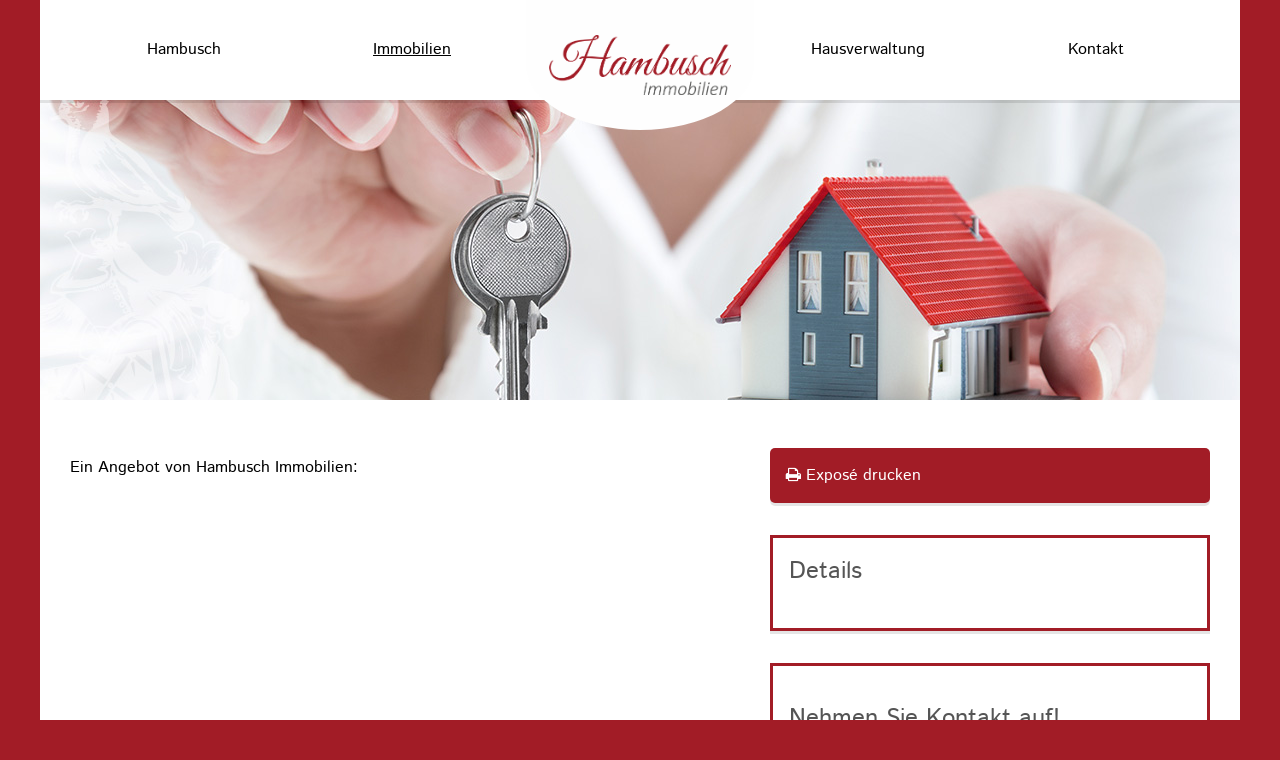

--- FILE ---
content_type: text/html; charset=utf-8
request_url: https://www.hambusch-immobilien.de/immobilien/detail/
body_size: 2475
content:
<!DOCTYPE html>
<html lang="de>">
<head>
    <meta charset="utf-8" />
    <meta http-equiv="X-UA-Compatible" content="IE=edge">
    <meta name="viewport" content="width=device-width,initial-scale=1">
    <title>Detail / Hambusch Immobilien</title>
<meta name="description" content="">
<meta name="robots" content="index, follow">
<link rel="alternate" hreflang="" href="https://www.hambusch-immobilien.de/immobilien/detail/" />
<link rel="canonical" href="https://www.hambusch-immobilien.de/immobilien/detail/" />
<meta property="og:site_name" content="Hambusch Immobilien" />
<meta property="og:title" content="Detail / Hambusch Immobilien" />
<meta property="og:url" content="https://www.hambusch-immobilien.de/immobilien/detail/" />
<meta property="og:description" content="" />
<meta property="og:type" content="article" />

    <link rel="stylesheet" href="/resources/css/g360_defaults.css" type="text/css" media="screen,print">
    <link rel="stylesheet" href="/resources/css/g360_styles.css" type="text/css" media="screen,print">
    <link rel="stylesheet" href="/resources/css/g360_print.css" type="text/css" media="print">

    <script type="text/javascript" src="/resources/js/jquery.min.js" defer></script>
    <script type="text/javascript" src="/resources/js/g360_resnav.js" defer></script>
    <script type="text/javascript" src="/resources/js/jquery.mobile-events.min.js" defer></script>
    <script type="text/javascript" src="/resources/js/jquery.flexslider-min.js" defer></script>
    <script type="text/javascript" src="/resources/js/jquery.fancybox.js" defer></script>
    <script type="text/javascript" src="/resources/js/init.js" defer></script>
  
    <noscript><p>Sie haben Javascript in Ihrem Browser nicht aktiviert.</p></noscript>
    
    </head>
    <body class="cbcpagebg">
    <div id="g360_page">
        <header id="g360_pagehead" class="cbcheader shadowed flexh">
            <div class="g360_wrapper">
                <nav id="g360_navigation" class="g360_nav"><ul class="rex-navi1 rex-navi-depth-1 rex-navi-has-4-elements">
<li class="rex-article-2 rex-normal"><a class="" href="/hambusch/">Hambusch</a>
</li>
<li class="rex-article-3 rex-current"><a class="rex-current" href="/immobilien/">Immobilien</a>
</li>
<li class="rex-article-4 rex-normal"><a class="" href="/hausverwaltung/">Hausverwaltung</a>
</li>
<li class="rex-article-6 rex-normal"><a class="" href="/kontakt/">Kontakt</a>
</li>
</ul>
</nav>
                <a href="/"><figure id="g360_pagelogo"><img src="/media/logo.png" alt="Logo" title="Hambusch Immobilien" /></figure></a>
            </div><!-- #g360_wrapper -->
        </header><!-- #g360_pagehead -->        
<figure id="g360_image" class="cbcdark" style="background-image:url(/media/key.jpg);"></figure>
        
        <div id="g360_contents">
            <article id="g360_main_article">
                    
<div class="g360_section padd cbcwhite g360_txtleft">
<div class="g360_wrapper"><div class="g360_post_content withbigsidebar">
<header>
<p>Ein Angebot von Hambusch Immobilien: </p>
<h1></h1>
</header></div><aside class="g360_bigsidebar"><div class="g360_buttonset" style="float:left;width:100%;margin:0 0 1em 0;padding:0;">
<a href="javascript:window.print()" title="Diese Seite ausdrucken" class="g360_linkbutton cbcstyle shadowed rounded g360_noprint" style="float:left;width:100%;margin:0 0 0 0;">
<i class="fa fa-print"></i> Exposé drucken
</a>
</div><div class="infobox cbcwhite shadowed">
<h3>Details</h3></div><div class="g360_form">
<form name="Anfrage" method="post">
<div id="contactform" class="yform">

    <form action="https://www.hambusch-immobilien.de/immobilien/detail/" method="post" id="formular" class="rex-yform" enctype="multipart/form-data">
        
        <fieldset class="formfieldset" id="yform-formular-fs-data"><h3>Nehmen Sie Kontakt auf!</h3><div id="yform-formular-honeypot">
    <label for="yform-formular-field-7">Bitte nicht ausfüllen.</label>
    <input id="yform-formular-field-7"
        name="yform-formular-field-7" type="email"
        autocomplete="off" tabindex="-1">
    <input id="yform-formular-field-7_microtime"
        name="yform-formular-field-7_microtime" type="hidden"
        value="1769814691.5763" readonly="readonly"
        tabindex="-1">
    <input id="yform-formular-field-7_js_enabled"
        name="yform-formular-field-7_js_enabled" type="hidden"
        value="0" readonly="readonly" tabindex="-1">
    <style>
        [id="yform-formular-honeypot"] {
 		position: absolute !important;
		width: 1px !important;
		height: 1px !important;
		padding: 0 !important;
		margin: -1px !important;
		overflow: hidden !important;
		clip: rect(0, 0, 0, 0) !important;
		white-space: nowrap !important;
		border: 0 !important;
	    }
    </style>
    <script type="text/javascript">
        var date = new Date();
        document.getElementById("yform-formular-field-7_js_enabled").value =
            date.getFullYear();
    </script>
</div>
<div class="form-group" id="yform-formular-salutation"><label class="control-label" for="yform-formular-field-8">Anrede*</label><select id="yform-formular-field-8" name="FORM[formular][8]" class="form-control"><option value="" selected="selected" >Bitte wählen Sie</option><option value="Frau" >Frau</option><option value="Herr" >Herr</option><option value="Divers" >Divers</option></select></div><div class="form-group" id="yform-formular-name">
        <label class="control-label" for="yform-formular-field-9">Ihr Name*</label>
        <input class="form-control" name="FORM[formular][9]" type="text" id="yform-formular-field-9" value="" placeholder="Ihr Name" required="true" />
        </div><div class="form-group" id="yform-formular-email">
        <label class="control-label" for="yform-formular-field-10">Ihre E-Mail Adresse*</label>
        <input class="form-control" name="FORM[formular][10]" type="email" id="yform-formular-field-10" value="" placeholder="Ihre E-Mail Adresse" required="true" />
        </div><div class="form-group" id="yform-formular-phone">
        <label class="control-label" for="yform-formular-field-11">Ihre Telefonnummer</label>
        <input class="form-control" name="FORM[formular][11]" type="tel" id="yform-formular-field-11" value="" placeholder="Ihre Telefonnummer" />
        </div><div class="form-group" id="yform-formular-message">
<label class="control-label" for="yform-formular-field-12">Ihre Nachricht</label>
<textarea class="form-control" name="FORM[formular][12]" id="yform-formular-field-12" rows="10"></textarea></div><div class="checkbox formcheckbox" id="yform-formular-dataprotection">
    <label>
        <input type="checkbox" id="yform-formular-field-13" name="FORM[formular][13]" value="1" required="true" />
        <i class="form-helper"></i>
        Ich habe die die <a href='/kontakt/datenschutz'>Bestimmungen zum Datenschutz</a> zur Kenntnis genommen. Ich stimme zu, dass meine Angaben und Daten zur Beantwortung meiner Anfrage elektronisch erhoben und gespeichert werden. Hinweis: Sie können Ihre Einwilligung jederzeit für die Zukunft per E-Mail an kontakt@hambusch-immobilien.de widerrufen.*    </label>
    </div>


<button class="btn sendbutton rounded shadowed cbcstyle" type="submit" name="FORM[formular][14]" id="yform-formular-field-14-absenden" value="Absenden">Absenden</button><input type="hidden" name="FORM[formular][21]" id="yform-formular-_csrf_token" value="pXLW5n-xUqQ7Q_7-UAlJGdN0HJyXnnrKtF4CPYqXe8c" />

        </fieldset>
        
<input type="hidden" name="FORM[formular][send]" value="1" />
    </form>
</div>

<p class="small">*) Pflichtfelder</p>
</form>
</div></aside>
                <footer id="g360_main_article_footer" class="cbcstyle"></footer>
            </article><!-- g360_main_article -->
        </div><!-- g360_contents -->
<footer id="g360_pagefoot" class="cbcfooter">
            <div class="g360_wrapper">
                <div class="g360_cols flexh">
                    <div class="g360_col third"><nav id="g360_page_foot_navigation"><ul class="rex-navi1 rex-navi-depth-1 rex-navi-has-4-elements">
<li class="rex-article-2 rex-normal"><a class="" href="/hambusch/">Hambusch</a>
</li>
<li class="rex-article-3 rex-current"><a class="rex-current" href="/immobilien/">Immobilien</a>
</li>
<li class="rex-article-4 rex-normal"><a class="" href="/hausverwaltung/">Hausverwaltung</a>
</li>
<li class="rex-article-6 rex-normal"><a class="" href="/kontakt/">Kontakt</a>
</li>
</ul>
</nav></div>
                    <div class="g360_col third">
                        <p>Folgen Sie uns ... </p>
                        <ul id="social_nav">
                        <li class="facebook"><a href="https://www.facebook.com/Ihreverwaltung/" target="_blank" rel="no-follow"><i class="fa fa-facebook-square" aria-hidden="true"></i></a></li>
                        <!--<li class="google"><a href="https://plus.google.com/113093278346802727347/about" target="_blank" rel="no-follow"><i class="fa fa-google-plus-square" aria-hidden="true"></i></a></li>-->
                        <li class="twitter"><a href="https://twitter.com/SarahStern19" target="_blank" rel="no-follow"><i class="fa fa-twitter-square" aria-hidden="true"></i></a></li>
                        </ul></div>
                    <div class="g360_col third"><p>Hambusch Immobilien OHG<br/>Brüderstraße 22<br/>32105 Bad Salzuflen</p>
<p>Tel: <a href="tel:+495222600525">05222 600525</a><br/>Fax: 05222 600528<br/><a href="mailto:kontakt@hambusch-immobilien.de">kontakt@hambusch-immobilien.de</a></p>
                        <p><a href="/kontakt/impressum/">Impressum</a><br/><a href="/kontakt/datenschutz/">Datenschutz</a></p></div>
                </div><!-- .g360_cols -->
            </div><!-- #g360_wrapper -->
        </footer><!-- #g360_pagefoot -->           
    
    </div><!-- #g360_page -->
    
<div id="ocCustominfo"><p>Immobilienbüro Hambusch<br/>Brüderstraße 22<br/>32105 Bad Salzuflen</p>
<p>Tel: <a href="tel:+495222600525">05222 600525</a><br/>Mobil: <a href="tel:+491717352795">0171 7352795</a><br/><a href="mailto:kontakt@hambusch-immobilien.de">kontakt@hambusch-immobilien.de</a></p></div>

</body>
</html>

--- FILE ---
content_type: text/css
request_url: https://www.hambusch-immobilien.de/resources/css/g360_defaults.css
body_size: 4623
content:
@import url(g360_resnav.css);
@import url(flexslider.css);
@import url(jquery.fancybox.css);
@import url(g360_tabstoaccordion.css);
@import url(../fa/css/font-awesome.min.css);
/* CSS reset */
html, body, div, span, object, iframe,
h1, h2, h3, h4, h5, h6, p, blockquote, pre,
abbr, address, cite, code, del, dfn, em, img, ins, kbd, q, samp,
small, strong, sub, sup, var, b, i, dl, dt, dd, ol, ul, li,
fieldset, form, label, legend,
table, caption, tbody, tfoot, thead, tr, th, td,
article, aside, canvas, details, figcaption, figure,
footer, header, hgroup, menu, nav, section, summary,
time, mark, audio, video {margin: 0;padding: 0;border: 0;font-size: 100%;font: inherit;vertical-align: baseline;}
article, aside, details, figcaption, figure,footer, header, hgroup, menu, nav, section {display: block;}
blockquote, q { quotes: none; }
blockquote:before, blockquote:after,
q:before, q:after { content: ""; content: none; }
ins { background-color: #ff9; color: #000; text-decoration: none; }
mark { background-color: #ff9; color: #000; font-style: italic; font-weight: bold; }
del { text-decoration: line-through; }
abbr[title], dfn[title] { border-bottom: 1px dotted; cursor: help; }
table { border-collapse: collapse; border-spacing: 0; }
hr { display: block; height: 1px; border: 0; border-top: 1px solid #ccc; margin: 1em 0; padding: 0; }
input, select { vertical-align: middle;}

/* Settings */
* {margin:0;padding:0;border:0;height:auto;box-sizing:border-box;-moz-box-sizing:border-box;-webkit-box-sizing:border-box;}
html {height:100%;}
body {-webkit-text-size-adjust:100%;-ms-text-size-adjust:100%;text-size-adjust:100%;}
@-webkit-viewport { width: device-width; }
@-moz-viewport { width: device-width; }
@-ms-viewport { width: device-width; }
@-o-viewport { width: device-width; }
@viewport { width: device-width; }

/* Basics */
::selection {background: #fc0; color:#fff;}
::-moz-selection {background: #fc0; color:#fff;}

.g360_desktoponly {display:block;}
.g360_mobilonly {display:none;}

/* ARTICLE TEXT */
p {line-height:1.5em;margin:.5em 0;}
p.small,p.info {font-size:0.7em;}
a {text-decoration:underline;color:#a21c26}
a:hover {text-decoration:underline;}
a:active,a:hover {outline:0;}
strong,b {font-weight:700;}
em,i {font-style:italic;}
blockquote {font-size:1.2em;margin:1em 0;line-height:1.9em;font-weight:100;}
hr {float:left;width:100%;margin:1em 0;color:#808080;}

.dark {color:#fff;}
.light {color:#000;}

/* Headlines */
h1,h2,h3,h4,h5,h6 {font-weight:normal;}
h1 {font-size:2.5em;margin:0;}
h2 {font-size:1.8em;margin:.5em 0;color:#A21C26;}
.cbcdark h2 {font-size:1.8em;margin:.5em 0;color:#fff;}
h3 {font-size:1.5em;margin:.8em 0;color:#555;}
h4 {font-size:1.2em;margin:1em 0;}
h5,h6,h7,h8 {font-size:1em;}

/* Lists */
.g360_txtblock ul,
.g360_txtblock ol {float:left;width:98%;margin:.5em 0 .5em 2%;}
.g360_txtblock li {margin:.5em 0;}

.g360_printonly {display:none;}

.g360_wrapper {position:relative;width:95%;max-width:1200px;margin:0 auto;}
.lte9 .g360_wrapper {max-width:900px;min-width:900px;}
#g360_page,
header#g360_pagehead,
#g360_contents,
#g360_classiccontent,
#g360_pagefoot {position:relative;float:left;width:100%;height:auto;margin:0;padding:0;}

header#g360_pagehead {position:relative;z-index:10;float:left;height:100px;}
body.fixedheader header#g360_pagehead {position:fixed;}

body.g360_app header#g360_pagehead {top:0;position:fixed;height:50px;overflow:hidden;}
body.g360_app footer#g360_pagefoot {bottom:0;position:fixed;height:50px;overflow:hidden;}
body.fixedheader.g360NavOpen header#g360_pagehead {position:absolute;}

/* Image & Slider */
#g360_image,.featureslider .slides li {height:500px;-webkit-background-size:cover;-moz-background-size:cover;-o-background-size:cover;background-size:cover;}

.featureslider {display:none;}
.g360_loaded .featureslider {display:block;}

body.fixedheader #g360_image {position:relative;top:100px;}
body.fixedimage #g360_image {position:fixed;top:100px;}

#g360_contents {margin:0 0;}
body.fixedimage #g360_contents {top:500px;margin:0 0;}
body.fixedheader #g360_contents {top:80px;margin:0 0;}
body.fixedimage.fixedheader #g360_contents {top:580px;margin:0 0;}

body.g360_app #g360_contents {height:100%;width:100%;padding:50px 0;}


.aligner {height:100%;width:100%;display:-webkit-flex;display: -ms-flexbox;display: flex;-webkit-align-items: center;-ms-align-items: center;align-items: center;-webkit-justify-content: center;justify-content: center;}
.featureslider .slides li {display:block; display:-webkit-flex;display: -ms-flexbox;display: flex;-webkit-align-items: center;-ms-align-items: center;align-items: center;-webkit-justify-content: center;justify-content: center;}


/* Logo */
figure#g360_pagelogo {background:#fefefe;position:absolute;padding:0;margin:0 0 0 -10% !important;left:50%;top:0;height:130px;width:20%;
border-radius:0 0 100% 100%;z-index:999;}
figure#g360_pagelogo img {float:left;width:auto;width:80%;margin:35px 10% 0 10%;}
/* Image */
#g360_image {float:left;width:100%;height:auto;display:block;}
#g360_image {float:left;width:100%;height:auto;display:block;}

figure#g360_image {float:left;width:100%;height:300px;display:block;
background: no-repeat center center; -webkit-background-size: cover;-moz-background-size: cover;-o-background-size: cover;background-size: cover;}

/* PageSearch */
#page_search {position:relative;z-index:0;float:left;width:100%;height:0;padding:0;top:0;overflow:hidden;}
#search_trigger {float:left;cursor:pointer;width:80px;height:80px;font-size:1.5em;}
#search_trigger:hover {opacity:.9em;}

.g360_mobiledevice #search_trigger {position:absolute;left:50px;width:50px;height:50px;}

/* Section */
.g360_section {float:left;width:100%;height:auto;display:block;margin:0;padding:3em 0;}

/* Article */
article#g360_main_article,header#g360_main_article_header,.g360_post_content,footer#g360_main_article_footer {float:left;width:100%;height:auto;display:block;}
.g360_post_content.withsidebar {float:right;width:80%;}

.g360_post_content.withbigsidebar {float:left;width:60%;}

/* Sidebar */
aside.g360_sidebar {width:20%;float:left;padding-right:2em;font-size:.8em;}
aside.g360_sidebar aside.g360_widget {display:block;clear:both;width:100%;margin-bottom:1em;float:left;}
aside.g360_sidebar aside.g360_widget header {display:block;width:100%;padding:.5em;margin:0 0 0 0 !important;}
aside.g360_sidebar aside.g360_widget h3 {margin:0;color:#fff;}
aside.g360_sidebar aside.g360_widget .g360_inside {float:left;display:block;width:100%;padding:.5em;}

/* g360_bigsidebar */
aside.g360_bigsidebar {width:40%;float:right;padding-left:1em;}
aside.g360_bigsidebar aside.g360_widget {display:block;clear:both;width:100%;margin-bottom:1em;float:left;}
aside.g360_bigsidebar aside.g360_widget header {display:block;width:100%;padding:.5em;margin:0 0 0 0 !important;}
aside.g360_bigsidebar aside.g360_widget h3 {margin:0;font-size:.9em;}
aside.g360_bigsidebar aside.g360_widget .g360_inside {float:left;display:block;width:100%;padding:.5em;}

/* Pictures */
figure {position:relative;float:left;width:100%;height:auto;padding:0;background:no-repeat center center;background-size:cover;overflow:hidden;}
figure.intext.fleft {float:left;padding:0;margin:0 1em 1em 0}
figure.intext.fright {float:right;padding:0;margin:0 0 1em 1em}
figure.intext.fcenter {float:left;padding:0;margin:0 0 1em 0;width:100%;}
figure.full {width:100%;}
figure.threequarter {width:75%;}
figure.twothird {width:66.666%;}
figure.half {width:50%;}
figure.third {width:33.333%;}
figure.quarter {width:25%;}
figure img {float:left;width:100%;height:auto;padding:0;margin:0;}
figcaption {position:absolute;bottom:0;width:100%;color:#333;background:rgba(255,255,255,.6);padding:1em;font-size:.7em;text-transform:uppercase;}

/* Columns */
.g360_cols {width:100%;margin:0;height:auto;display:block;float:left;}
.g360_col {height:auto;display:block;float:left;margin:.5%;padding:1em;}
.g360_col.full {width:100%;margin:0;}
.g360_col.threequarter {width:74%;}
.g360_col.twothird {width:65.666%;}
.g360_col.half {width:49%;}
.g360_col.third {width:32.333%;}
.g360_col.quarter {width:24%;}


/* teaser */
ul.g360_teaser {display:block;width:100%;list-style-type:none;}
ul.g360_teaser li {float:left;display:block;width:100%;margin:1% 0;padding:1em;border:1px solid rgba(0,0,0,.1);overflow:hidden;}
ul.g360_teaser li a {float:left;display:block;width:100%;height:100%;}
ul.g360_teaser li figure.g360_teaser_thumb {float:left;width:20%;}
ul.g360_teaser li figure.g360_teaser_thumb img {float:left;width:100%;}
ul.g360_teaser li .g360_teaser_content {display:block;width:78%;float:right;margin-left:2%;}
ul.g360_teaser li .g360_teaser_content header {width:100%;display:block;}
ul.g360_teaser li .g360_teaser_content header h3 {margin:0;}
ul.g360_teaser li .g360_teaser_content header .meta {display:block;font-size:.8em;}

/* flexbox teaser */
ul.g360_flexbox_teaser {display:block;width:101%;margin-left:-.5%;list-style-type:none;
display:-webkit-flex;display: -ms-flexbox;display: flex; -webkit-flex-wrap: wrap;-ms-flex-wrap: wrap;flex-wrap: wrap;}
ul.g360_flexbox_teaser li {display:-webkit-flex;display:-ms-flexbox;display: flex;} /* every Child */
ul.g360_flexbox_teaser li {float:left;display:block;width:32.333%;padding:.5%;overflow:hidden;margin:.5%;border:1px solid rgba(0,0,0,.1);}
ul.g360_flexbox_teaser li.slides {width:300px;}
ul.g360_flexbox_teaser li .g360_teaser_content {float:left;display:block;width:100%;height:100%;margin:0;padding:1em;}
ul.g360_flexbox_teaser li figure.g360_teaser_thumb {float:left;width:100%;margin-bottom:.5em;}
ul.g360_flexbox_teaser li a {float:left;display:block;width:100%;height:100%;color:#333;}
ul.g360_flexbox_teaser li .g360_teaser_content header {width:100%;display:block;}
ul.g360_flexbox_teaser li .g360_teaser_content header h3 {margin:0;font-size:1.2em;}
ul.g360_flexbox_teaser li .g360_teaser_content p.g360_exerpt {font-size:.8em;}
ul.g360_flexbox_teaser li .g360_teaser_content span.cat {display:block;font-size:.6em;text-transform:uppercase;margin:-1em 0 .5em 0;}

/* block teaser / gallery */
ul.g360_gallery {display:block;width:100%;list-style-type:none;}
ul.g360_gallery li {float:left;display:block;margin:.5%;width:24%;}
ul.g360_gallery li a {float:left;display:block;width:100%;height:100%;}
ul.g360_gallery li figure.g360_gallery_thumb {display:block;width:100%;float:left;}
ul.g360_gallery li figure.g360_gallery_thumb img {display:block;width:100%;}

/* block teaser / gallery - Pop*/
ul.g360_gallery.pop {display:block;width:100%;list-style-type:none;}
ul.g360_gallery.pop li {position:relative;float:left;display:block;margin:.5%;width:24%;z-index:0;
-webkit-transform: scale(1.0);-moz-transform: scale(1.0);-ms-transform: scale(1.0);o-transform: scale(1.0);transform: scale(1.0);
-moz-transition: transform .2s;-webkit-transition: transform .2s;-o-transition: transform .2s;-ms-transition: transform .2s;transition: transform .2s;}
ul.g360_gallery.pop li:hover {-webkit-transform: scale(1.2);-moz-transform: scale(1.2);-ms-transform: scale(1.2);o-transform: scale(1.2);transform: scale(1.2);z-index:1;}
ul.g360_gallery.pop li a {float:left;display:block;width:100%;height:100%;}
ul.g360_gallery.pop li figure.g360_gallery_thumb {display:block;width:100%;float:left;}
ul.g360_gallery.pop li figure.g360_gallery_thumb img {display:block;width:100%;}

/* block teaser / gallery - Zoom */
ul.g360_gallery.zoom {display:block;width:100%;list-style-type:none;}
ul.g360_gallery.zoom li {position:relative;float:left;display:block;margin:.5%;width:24%;overflow:hidden;}
ul.g360_gallery.zoom li .zoomconti {position:absolute;top:0;left:0;width:100%;height:100%;background:#ccc no-repeat center center;
-moz-background-size:cover;-webkit-background-size:cover;-o-background-size:cover;-ms-background-size:cover;background-size:cover;
-webkit-transform: scale(1.0);-moz-transform: scale(1.0);-ms-transform: scale(1.0);o-transform: scale(1.0);transform: scale(1.0);
-moz-transition: all .3s;-webkit-transition: all .3s;-o-transition: all .3s;-ms-transition: all .3s;transition: all .3s;}
ul.g360_gallery.zoom li:hover .zoomconti {-webkit-transform: scale(1.1);-moz-transform: scale(1.1);-ms-transform: scale(1.1);-o-transform: scale(1.1);transform: scale(1.1);}
ul.g360_gallery.zoom li a {float:left;display:block;width:100%;height:100%;}
ul.g360_gallery.zoom li figure.g360_gallery_thumb {display:block;width:100%;float:left;opacity:0;}
ul.g360_gallery.zoom li figure.g360_gallery_thumb img {display:block;width:100%;border:none;}


/* teaser */
ul.g360_downloads {float:left;display:block;width:100%;list-style-type:none;}
ul.g360_downloads li {float:left;display:block;width:100%;margin:0 0 .5em 0;padding:1em;border:1px solid rgba(0,0,0,.1);overflow:hidden;}
ul.g360_downloads li a {float:left;display:block;width:100%;height:100%;color:#333;text-decoration:none;}
ul.g360_downloads li header {width:100%;display:block;margin:0;padding:0;}
ul.g360_downloads li header h4 {margin:0;padding:0;font-size:1em;}
ul.g360_downloads li header .meta {display:block;font-weight:100;font-size:.8em;}


/* Responsive Embed Video */
.g360_video-container {position:relative;padding:0 0 56.25% 0;height:0;margin:1em 0;overflow:hidden;z-index:0;}
.g360_video-container iframe,
.g360_video-container object,  
.g360_video-container embed {position:absolute;top:0;left:0;width:100%;height:100%;z-index:-1;}

/* Link-Button */
.g360_buttonset {float:left;width:100%;margin:1em 0;padding:1em 0;text-align:left;}
.g360_txtcentered .g360_buttonset {text-align:center;}
.g360_linkbutton {background:#fff;text-decoration:none;width:auto;max-width:100%;padding:1em;margin:5px;}
.g360_linkbutton:hover {text-decoration:none;opacity:.9;}
/* ############################################################################# */
/* ### Navigationen ############################################################ */
/* ############################################################################# */

/* Subnavigation / Widget-Navigation */
aside.g360_widget ul {float:left;width:100%;height:auto;list-style-type:none;}
aside.g360_widget ul li {float:left;width:100%;height:auto;border-bottom:1px solid rgba(0,0,0,.1);} 
aside.g360_widget ul li a:hover {background:#f1f1f1;}
aside.g360_widget ul li a {float:left;width:100%;height:100%;padding:0.8em;display:block;text-decoration:none;color:#333;}
aside.g360_widget ul li a:hover {text-decoration:none;}

aside.g360_widget ul ul {}
aside.g360_widget ul ul li {float:left;width:100%;height:auto;border-bottom:1px solid rgba(0,0,0,.1);} 
aside.g360_widget ul ul li a {padding:10px 20px;}
aside.g360_widget ul ul li a:hover {background:rgba(255,255,255,.6);}

aside.g360_widget ul ul {float:left;width:100%;height:auto;list-style-type:none;font-size:.8em;}
aside.g360_widget ul ul li {float:left;width:100%;height:auto;border-bottom:1px solid #eee;} 
aside.g360_widget ul ul li a:hover {background:#f1f1f1;}

/* Breadcrumbs */
#g360_page_breadcrumbs {float:left;width:100%;list-style-type:none;padding:0 1%;margin:1em 0;font-size:0.8em;}
#g360_page_breadcrumbs li {float:left;width:auto;padding:0;margin:0;font-weight:100;}
#g360_page_breadcrumbs li:first-child{}
#g360_page_breadcrumbs li:last-child{color:#999;}
#g360_page_breadcrumbs li a,#breadcrumb li a:hover,#breadcrumb li a:visited {text-decoration:none;margin:0;padding:0 1em 0 0;}
#g360_page_breadcrumbs li a:after {content:" »";}

/* Footnavigation */
#g360_page_foot_navigation ul {float:left;width:100%;list-style-type:none;font-size:0.9em;}
#g360_page_foot_navigation ul li {float:left;width:100%;text-align:left;}
#g360_page_foot_navigation ul li a {float:left;padding:5px 0;text-decoration:none;color:#fff;font-weight:700;}
#g360_page_foot_navigation ul ul {width:100%;font-size:0.9em;}
#g360_page_foot_navigation ul ul li {width:100%;margin:0;}
#g360_page_foot_navigation ul ul li a {font-weight:400;}
#g360_page_foot_navigation ul ul ul {width:98%;font-size:0.9em;margin-left:2%;}
#g360_page_foot_navigation ul ul li {width:100%;}
#g360_page_foot_navigation ul ul li a {}
#g360_page_foot_navigation ul a:hover {text-decoration:underline;}

/* Navigation Currents & Co */
li.current-menu-item,li.rex-current,li.current,
li.active-menu-item,li.rex-active,li.active {text-decoration:underline;}

/* CustomList */
ul.clist {float:left;list-style-type:none;}
ul.clist li {float:left;margin:0 5px;}
ul.clist li:first-cild {margin-left:0;}
ul.clist li:last-cild {margin-right:0;}

/* SPECIAL SNIPPETS */
/* FLEXBOX MODEL */
/* Eaqual Height */
.flexh {display:-webkit-flex;display: -ms-flexbox;display: flex; -webkit-flex-wrap: wrap;-ms-flex-wrap: wrap;flex-wrap: wrap;}
.flexh:nth-child(1n+1) {display:-webkit-flex;display:-ms-flexbox;display: flex;} /* every Child */
.flexall { display:-webkit-flex;display: -ms-flexbox;display: flex;-webkit-align-items: center;-ms-align-items: center;align-items: center;-webkit-justify-content: center;justify-content: center;}

/* FlexColumns */
.g360_flexcols {width:100%;height:auto;}
.g360_flexcols {display:-webkit-flex;display:-ms-flexbox;display:flex;-webkit-flex-direction:row;flex-direction:row;-webkit-flex-flow: nowrap;-ms-flex-wrap: nowrap;flex-flow: nowrap;
-webkit-justify-content:space-around;justify-content:space-around;}
.g360_flexcols .g360_flexcol {flex-grow:1;min-width:25%;border:5px solid #fff;} /* every Child */
.g360_flexcols .g360_flexcol.half {flex-grow:1;min-width:50%;}
.g360_flexcols .g360_flexcol.threequarter {flex-grow:1;min-width:75%;}
.g360_txtcentered {text-align:center;}

/* FB Plugin responsive */
.g360_fb-like-box, .g360_fb-like-box span, .g360_fb-like-box span iframe[style] { width: 100% !important; }

/* FORMS */
.break {float:left;width:100%;margin:1em 0;padding:1em;background:#FF0004;color:#fff;}
.g360_form {float:left;width:100%;margin:0;}
.g360_form fieldset {position:relative;float:left;width:100%;height:auto;margin:1em 0;padding:1em;border:3px solid #a21c26;}
.g360_form legend {float:none;padding:1em;color:#fff;font-size:0.8em;border-radius:2px;}
.ie .g360_form legend {position:absolute;top:-1em;z-index:99;}
.lte8 .g360_form legend {position:relative;margin-left:-1.5em;}
.g360_form .formrow,
.g360_form .form-group {float:left;width:100%;margin:0.5em 0;}
.g360_form label {float:left;width:100%;padding:5px;font-size:0.8em;}

/* Input */
.g360_form input {float:left;width:100%;padding:1em .5em;border:1px solid rgba(0,0,0,.3);font-size:.8em;}
.g360_form input:hover {border:1px solid rgba(0,0,0,.5);}
.g360_form input:focus{outline:0;border:1px solid rgba(0,0,0,.8);}
.g360_form input[disabled] {background:#fff;color:#999}
.ie6 .g360_form input {width:auto;vertical-align: text-bottom; }

/* Textarea */
.g360_form textarea {float:none;width:100%;height:auto;border:1px solid #c8c9ce;padding:5px;}
.g360_form textarea:hover {border:1px solid #ddd;}
.g360_form textarea:focus {outline:0;border:1px solid #999;}

/* Checkbox */
.g360_form input[type=checkbox] {float:left;width:auto;clear:right;margin-top:2px;}
.ie7 .g360_form input[type="checkbox"] {width:95%;vertical-align:baseline;}
.g360_form label.checkbox {float:left;width:100%;height:auto;margin:0;font-size:0.7em;text-transform:uppercase;}

/* Radio */
.g360_form input[type="radio"] {float:left;width:auto;clear:right;margin-top:2px;}
.g360_form label.radio {float:left;width:auto;height:auto;margin-left:1em;padding:0;font-size:0.8em;text-transform:uppercase;}

/* Select */
.g360_form select {float:left;width:auto;height:auto;border:1px solid #c8c9ce;padding:1em .5em;font-size:.8em;}
.g360_form select:hover {border:1px solid #ddd;}
.g360_form select:focus {outline:0;border:1px solid #999;}

/* SendButton */
.sendbutton {float:right;text-decoration:none;width:auto;padding:1em 2em;margin:0;border:0;text-transform:none;
-webkit-border-radius:3px;-moz-border-radius:3px;border-radius:3px;}
.sendbutton:hover {opacity:.8;text-decoration:none;border:0;cursor:pointer;}

/* Input */
.g360_form fieldset * input:hover,
.g360_form fieldset * textarea:hover {border:1px solid rgba(0,0,0,.5);}

.g360_form fieldset * input:focus,
.g360_form fieldset * textarea:focus {border:1px solid rgba(0,0,0,.9);}

/* Suche */
.search {float:left;width:300px;height:auto;margin:0;padding:0;border:0;}
.search fieldset {float:left;width:100%;height:auto;margin:0;padding:0;border:0;}
.search input {float:none;width:100%;display:block;height:auto;margin:0;padding:10px;border:1px solid rgba(0,0,0,.8);}


.infobox {clear:both;float:left;width:100%;margin:1em 0;padding:1em;border:3px solid #a21c26;}
.infobox h3 {margin:0 0 1em 0;}

ul.downloads {float:left;width:100%;height:auto;list-style-type:none;}
ul.downloads li {float:left;width:100%;height:auto;border-bottom:1px solid rgba(0,0,0,.1);} 
ul.downloads li a:hover {background:#f1f1f1;}
ul.downloads li a {float:left;width:100%;height:100%;padding:0;display:block;text-decoration:none;color:#333;}
ul.downloads li a:hover {text-decoration:none;}

/* ################################################################################# */
/* ### Media queries ############################################################### */
/* ################################################################################# */

/* Normal Screen */
@media screen and (max-width: 1400px) {
ul.g360_flexbox_teaser li {float:left;display:block;width:32.333%;}
}

/* iPad, Landscape 1024x768 */
@media screen and (max-width: 1100px) {	
ul.g360_flexbox_teaser li {width:49%;}
}


@media screen and (max-width: 900px) {
/* Logo */
figure#g360_pagelogo {background:none;position:absolute;padding:0;margin:0 0 0 -10% !important;left:50%;top:0;height:80px;width:20%;
border-radius:0 0 0 0;z-index:999;}
figure#g360_pagelogo img {float:left;width:auto;width:80%;margin:35px 10% 0 10%;}
}

/* iPad, Portrait 768x1024 */
@media screen and (max-width: 800px) {
	
figure.threequarter {width:100%;}
figure.twothird {width:100%;}
figure.half {width:100%;}
figure.third {width:50%;}
figure.quarter {width:50%;}
	
.g360_desktoponly {display:none;}
.g360_mobilonly {display:block;}

/* block teaser / gallery */
ul.g360_gallery {display:block;width:100%;list-style-type:none;}
ul.g360_gallery li {float:left;display:block;margin:.5%;width:32.333% !important;}

header#g360_pagehead {float:left;height:80px;}

/* Logo */
figure#g360_pagelogo {background:none;position:absolute;padding:0;margin:0;left:inherit;top:0;right:0;height:80px;width:auto;border-radius:0 0 0 0;z-index:999;}
figure#g360_pagelogo img {float:left;width:auto;height:100%;padding:5px 0;width:auto;margin:0 0 0 0;}

/* Article */
.g360_post_content.withbigsidebar {width:100%;float:left;margin:0 .5%;}
/* Sidebar */
aside.g360_bigsidebar {width:100%;float:right;margin:.5em .5% 0 .5%;padding:0;}

/* Article */
article#g360_main_article,
header#g360_main_article_header,
.g360_post_content,footer#g360_main_article_footer {width:100%;height:auto;display:block;}
header#g360_main_article_header {height:50px;}
#search_trigger {position:absolute;left:50px;width:50px;height:50px;}
ul.g360_flexbox_teaser li {width:49%;}
ul.g360_gallery li {float:left;display:block;width:32.333%;}

/* Columns */
.g360_col {float:left;}
.g360_col.threequarter {float:left;width:49%;}
.g360_col.twothird {float:left;width:49%;}
.g360_col.twothird:last-child {width:100%;}
.g360_col.half {float:left;width:49%;}
.g360_col.third {float:left;width:49%;}
.g360_col.quarter {float:left;width:49%;}

/* FlexColumns */
.g360_flexcols .g360_flexcol {min-width:50%;} /* every Child */
.g360_flexcols .g360_flexcol.half {min-width:50%;}
.g360_flexcols .g360_flexcol.threequarter {min-width:100%;}

.g360_post_content.withsidebar {width:100%;}
aside.g360_sidebar {width:100%;margin:20px 0;}

/* Image & Slider */
#g360_image,.featureslider .slides li {height:400px;}
}

/* iPhone, Landscape 480x320 */
@media screen and (max-width: 500px) {
	
figure.threequarter {width:100%;}
figure.twothird {width:100%;}
figure.half {width:100%;}
figure.third {width:100%;}
figure.quarter {width:100%;}

/* block teaser / gallery */
ul.g360_gallery {display:block;width:100%;list-style-type:none;}
ul.g360_gallery li {float:left;display:block;margin:.5%;width:49% !important;}

/* Formular */
.g360_form label {}
.g360_form label.keepmobile {display:block;}
.g360_form input,.g360_form select {width:100%;}

/* flexbox teaser */
ul.g360_flexbox_teaser li {width:100%;margin:1% 0;}

.g360_linkbutton {float:left;width:100%;margin:.5em 0;text-align:center;}
/* block teaser / gallery */
ul.g360_gallery li {float:left;display:block;width:49%;}

/* Columns */
.g360_col.threequarter,
.g360_col.twothird,
.g360_col.half,
.g360_col.third,
.g360_col.quarter {width:100%;}

/* Image & Slider */
#g360_image,
.featureslider .slides li {height:300px;}
}

/* iPhone, Portrait 320x480 */
@media screen and (max-width: 350px) {
	/* Logo */
figure#g360_pagelogo {background:none;position:absolute;padding:0;margin:0;left:inherit;top:0;right:0;height:80px;width:auto;border-radius:0 0 0 0;z-index:999;}
figure#g360_pagelogo img {float:left;width:auto;height:100%;padding:15px 0;width:auto;margin:0 0 0 0;}
/* Image & Slider */
#g360_image,
.featureslider .slides li {height:200px;}
	figure.threequarter {width:100%;}
figure.twothird {width:100%;}
figure.half {width:100%;}
figure.third {width:100%;}
figure.quarter {width:100%;}
}

--- FILE ---
content_type: text/css
request_url: https://www.hambusch-immobilien.de/resources/css/g360_styles.css
body_size: 1065
content:
@charset "utf-8";
/* CSS Document */
/* Font */

/* istok-web-regular - latin */
@font-face {
  font-family: 'Istok Web';
  font-style: normal;
  font-weight: 400;
  src: url('../fonts/istok-web-v11-latin-regular.eot'); /* IE9 Compat Modes */
  src: local('Istok Web Regular'), local('IstokWeb-Regular'),
       url('../fonts/istok-web-v11-latin-regular.eot?#iefix') format('embedded-opentype'), /* IE6-IE8 */
       url('../fonts/istok-web-v11-latin-regular.woff2') format('woff2'), /* Super Modern Browsers */
       url('../fonts/istok-web-v11-latin-regular.woff') format('woff'), /* Modern Browsers */
       url('../fonts/istok-web-v11-latin-regular.ttf') format('truetype'), /* Safari, Android, iOS */
       url('../fonts/istok-web-v11-latin-regular.svg#IstokWeb') format('svg'); /* Legacy iOS */
}
/* istok-web-italic - latin */
@font-face {
  font-family: 'Istok Web';
  font-style: italic;
  font-weight: 400;
  src: url('../fonts/istok-web-v11-latin-italic.eot'); /* IE9 Compat Modes */
  src: local('Istok Web Italic'), local('IstokWeb-Italic'),
       url('../fonts/istok-web-v11-latin-italic.eot?#iefix') format('embedded-opentype'), /* IE6-IE8 */
       url('../fonts/istok-web-v11-latin-italic.woff2') format('woff2'), /* Super Modern Browsers */
       url('../fonts/istok-web-v11-latin-italic.woff') format('woff'), /* Modern Browsers */
       url('../fonts/istok-web-v11-latin-italic.ttf') format('truetype'), /* Safari, Android, iOS */
       url('../fonts/istok-web-v11-latin-italic.svg#IstokWeb') format('svg'); /* Legacy iOS */
}
/* istok-web-700 - latin */
@font-face {
  font-family: 'Istok Web';
  font-style: normal;
  font-weight: 700;
  src: url('../fonts/istok-web-v11-latin-700.eot'); /* IE9 Compat Modes */
  src: local('Istok Web Bold'), local('IstokWeb-Bold'),
       url('../fonts/istok-web-v11-latin-700.eot?#iefix') format('embedded-opentype'), /* IE6-IE8 */
       url('../fonts/istok-web-v11-latin-700.woff2') format('woff2'), /* Super Modern Browsers */
       url('../fonts/istok-web-v11-latin-700.woff') format('woff'), /* Modern Browsers */
       url('../fonts/istok-web-v11-latin-700.ttf') format('truetype'), /* Safari, Android, iOS */
       url('../fonts/istok-web-v11-latin-700.svg#IstokWeb') format('svg'); /* Legacy iOS */
}
/* istok-web-700italic - latin */
@font-face {
  font-family: 'Istok Web';
  font-style: italic;
  font-weight: 700;
  src: url('../fonts/istok-web-v11-latin-700italic.eot'); /* IE9 Compat Modes */
  src: local('Istok Web Bold Italic'), local('IstokWeb-BoldItalic'),
       url('../fonts/istok-web-v11-latin-700italic.eot?#iefix') format('embedded-opentype'), /* IE6-IE8 */
       url('../fonts/istok-web-v11-latin-700italic.woff2') format('woff2'), /* Super Modern Browsers */
       url('../fonts/istok-web-v11-latin-700italic.woff') format('woff'), /* Modern Browsers */
       url('../fonts/istok-web-v11-latin-700italic.ttf') format('truetype'), /* Safari, Android, iOS */
       url('../fonts/istok-web-v11-latin-700italic.svg#IstokWeb') format('svg'); /* Legacy iOS */
}

/* Font */
body {font-family: 'Istok Web', sans-serif;}
#g360_page {float:none;width:100%;max-width:1200px; margin:0 auto;}
/* Basics */
::selection {background: #A21C26; color:#111;}
::-moz-selection {background: #A21C26; color:#111;}

/* Fancy */
.shadowed {-moz-box-shadow:0 3px 0 rgba(0,0,0,.1);-webkit-box-shadow:0 3px 0 rgba(0,0,0,.1);-o-box-shadow:0 3px 0 rgba(0,0,0,.1);-ms-box-shadow:0 3px 0 rgba(0,0,0,.1);box-shadow:0 3px 0 rgba(0,0,0,.1);}
.rounded {-moz-border-radius:5px;-webkit-border-radius:5px;-o-border-radius:5px;-ms-border-radius:5px;border-radius:5px;}

/* Custom colors*/

/* Page Hintergrund */
.cbcpagebg {background-color:#a21c26;}
/* generelle Schmuckfarbe */
.cbcstyle {background-color:#a21c26;color:#fff;}
.cbcstyle a {color:#fff;}
/* Header */
.cbcheader {background-color:#fff;color:#000;}
.cbcheader a {color:#000;}
/* Footer */
.cbcfooter {background-color:#111;color:#fff;}
.cbcfooter a {color:#fff;}
/* Tabs */
.cbctab {background-color:#318B00;color:#fff;}
.cbctab a {color:#fff;}
/* Menue Offcanvas */
.cbcoffcanvas {background-color:#111;color:#fff;}
.cbcoffcanvas a {color:#fff;}
/* Menue Offcanvas Trigger*/
.cbcmenuetrigger {background-color:#a21c26;color:#fff;}
/* Searchtrigger Trigger*/
.cbcsearchtrigger {background-color:#eee;color:#333;}


/* Basics */
.cbcred {background-color:#d62732;color:#fff;}
.cbcred a {color:#fff;}
.cbcred .g360_linkbutton {color:#d62732;}
.cbcblue {background-color:#2B60CB;color:#fff;}
.cbcblue a {color:#fff;}
.cbcblue .g360_linkbutton {color:#2B60CB;}
.cbcgreen {background-color:#71CC46;color:#fff;}
.cbcgreen a {color:#fff;}
.cbcgreen .g360_linkbutton {color:#71CC46;}
.cbcgrey {background-color:#efefef;color:#fff;}
.cbclight {background-color:#f5f5f5;}
.g360_linkbutton.cbclight {color:#333;}
.cbcdark {background-color:#69252a;color:#fff;}
.cbcdark  a {color:#fff;}
.cbcblack {background-color:#111;color:#fff;}
.cbcblack a {color:#fff;}
.g360_linkbutton.cbcblack {color:#fff;}
.cbcwhite {background-color:#fff;}
.g360_linkbutton.cbcwhite {color:#333;}
.cbcopaque {background-color:rgba(255,255,255,.5);}
.g360_linkbutton.cbcopaque {color:#fff;}


#social_nav {float:left;width:100%;list-style-type:none;}
#social_nav li {float:left;width:auto;background-color:#fff;margin:.5%;padding:2px 10px;text-align:center;height:auto;border-radius:5px;}
#social_nav li a {font-size:2.5em;}
#social_nav li.facebook a {color:#4D68A2}
#social_nav li.google a {color:#E46F61}
#social_nav li.twitter a {color:#1DA1F2}

/* ################################################################################# */
/* ### Media queries ############################################################### */
/* ################################################################################# */

/* Normal Screen */
@media screen and (max-width: 1500px) {
}

/* Normal Screen */
@media screen and (max-width: 1200px) {
}

/* iPad, Landscape 1024x768 */
@media screen and (max-width: 1100px) {	
}

/* iPad, Portrait 768x1024 */
@media screen and (max-width: 800px) {
}

/* iPhone, Landscape 480x320 */
@media screen and (max-width: 500px) {
}

/* iPhone, Portrait 320x480 */
@media screen and (max-width: 350px) {
}

--- FILE ---
content_type: text/css
request_url: https://www.hambusch-immobilien.de/resources/css/g360_print.css
body_size: 407
content:
.g360_printonly {display:block;}
body {font-size:90%;}
/* Headlines */
h1 {font-size:2em;margin:0;}
h2 {font-size:1.4em;color:#666;}
h3 {font-size:1.2em;color:#555;}
h4 {font-size:1em;}
h5,h6,h7,h8 {font-size:1em;}

#g360_image {display:none;}
#g360_pagefoot {display:none;}

#g360_navholder {display:none;}
#g360_pagehead {height:auto;}

/* Logo */
figure#g360_pagelogo {background:none;position:absolute;padding:0;margin:0 !important;left:inherit;right:0; top:1em;height:auto;width:100px;
border-radius:0 0 0 0 !important;z-index:999;}
figure#g360_pagelogo img {float:left;width:auto;width:100%;margin:0 !important;}

/* Image & Slider */
#g360_image {display:none !important;}
ul.headgfx {display:none;}
/* Logo */
figure#g360_pagelogo {position:absolute;padding:5px;margin:0 0 0 0 !important;right:20px;top:0;height:80px;max-height:100%;width:auto;}
figure#g360_pagelogo img {float:left;width:auto;height:100%;}
/* PageSearch */
#page_search {display:none;}
/* Section */
.g360_section {float:left;width:100%;height:auto;display:block;margin:0;padding:3em 0;}
.g360_section.nopad {padding:0 0;}
/* Article */
article#g360_main_article,header#g360_main_article_header,.g360_post_content,footer#g360_main_article_footer {float:left;width:100%;height:auto;display:block;}
article#g360_main_article.wsidebar {float:left;width:100%;padding-right:0;height:auto;display:block;}
.g360_post_content.withsidebar {width:100%;padding-right:0;}
/* Sidebar */
aside.g360_sidebar {display:none;}
/* Suche */
.g360_form {display:none;}
.search {display:none;}
/* Sonderelemente */
.shadowed {box-shadow:none !important;}
/* Article */
.g360_post_content.withbigsidebar {width:100%;float:left;margin:0 .5%;}
/* Sidebar */
aside.g360_bigsidebar {width:100%;float:right;margin:.5em .5% 0 .5%;padding:0;}

ul.g360_gallery.zoom li {width:49%;}

.cbcpagebg {background:none !important;}
.cbclight {background:#eee !important;}
.cbcdark {background:#eee !important;color:#000;}
.cbcblack {background:#eee !important;color:#000;}
.g360_noprint {display:none;}

#ocCustominfo {display:block;}
#ocCustominfo * {color:#000 !important;}

#g360_contents {margin-top:0 !important;}

--- FILE ---
content_type: text/css
request_url: https://www.hambusch-immobilien.de/resources/css/g360_resnav.css
body_size: 1884
content:
/* ############################################################################# */
/* ### CSS RESET ############################################################### */
/* ############################################################################# */

html, body, div, span, object, iframe,
h1, h2, h3, h4, h5, h6, p, blockquote, pre,
abbr, address, cite, code, del, dfn, em, img, ins, kbd, q, samp,
small, strong, sub, sup, var, b, i, dl, dt, dd, ol, ul, li,
fieldset, form, label, legend,
table, caption, tbody, tfoot, thead, 
article, aside, canvas, details, figcaption, figure,
footer, header, hgroup, menu, nav, section, summary,
time, mark, audio, video {margin: 0;padding: 0;border: 0;font-size: 100%;font: inherit;vertical-align: baseline;}
article, aside, details, figcaption, figure,footer, header, hgroup, menu, nav, section {display: block;}
blockquote, q { quotes: none; }
blockquote:before, blockquote:after,
q:before, q:after { content: ""; content: none; }
ins { background-color: #ff9; color: #000; text-decoration: none; }
mark { background-color: #ff9; color: #000; font-style: italic; font-weight: bold; }
del { text-decoration: line-through; }
abbr[title], dfn[title] { border-bottom: 1px dotted; cursor: help; }
table { border-collapse: collapse; border-spacing: 0; }
hr { display: block; height: 1px; border: 0; border-top: 1px solid #ccc; margin: 1em 0; padding: 0; }
input, select,label { vertical-align: middle; }

* {margin:0;padding:0;border:0;height:auto;-webkit-font-smoothing:antialiased;-webkit-animation-fill-mode: none !important;-moz-box-sizing: border-box;-webkit-box-sizing: border-box;box-sizing: border-box;} /* Everything */

#g360_loader {position:absolute;top:0;left:0;width:100%;height:100%;background:#fff;z-index:9999999;}
#g360_pageholder {position:relative;left:0;float:left;width:100%;max-width:100%;overflow-x:hidden;z-index:0;}
/* g360_pagewrapper slided zum öffnen */
#g360_pagewrapper {left:0;position:relative;float:left;width:100%;max-width:100%;overflow:hidden;z-index:2;-webkit-transition: left .4s;-moz-transition: left .4s;transition: left .4s;-moz-box-shadow:0 0 20px rgba(0,0,0,1);-webkit-box-shadow:0 0 20px rgba(0,0,0,1);-o-box-shadow:0 0 20px rgba(0,0,0,1);-ms-box-shadow:0 0 20px rgba(0,0,0,1);box-shadow:0 0 20px rgba(0,0,0,1);}
/* wenn Navi offen, slide links raus */
.g360NavOpen #g360_pagewrapper {left:250px;overflow:hidden;}
#g360_navigation.g360_nav {display:block;width:100%;}
.g360_mobiledevice #g360_navigation.g360_nav {display:none}
/* g360_offcanvas ist die Bix für die mobNav. Sie muss unterhalb des g360_pagewrapper liegen, der slided, wenn das menü sichtbar sein soll */
/* wird via js generiert */
#g360_offcanvas {position:absolute;left:0;width:250px;height:auto;min-height:100%;z-index:1;text-align:left;overflow:auto;overflow-scrolling: touch;-webkit-overflow-scrolling: touch;}
/* wird via js generiert ... scrollbar, wenn inhalt zu groß */
#g360_offcanvas_inner {float:left;position:relative;height:auto;}
/* wird via js um die nav gelegt */
#g360_navholder {position:relative;float:left;height:80px;width:auto;z-index:9999;}
/* Trigger - wird via js generiert */
#offcanvas_trigger {position:absolute;left:0;cursor:pointer;font-size:1em;text-align:center;z-index:9999;-webkit-tap-highlight-color:rgba(0,0,0,0);}
/* Basic Desktop View */
.g360_nav {float:left;z-index:999;height:auto;}
/* 1st lvl */
.g360_nav ul {width:100%;height:auto;list-style-type:none;height:auto;}
.g360_nav ul > ul {height:auto;}
.g360_nav ul li {float:left;width:auto;margin:0;}
.lte8 .g360_nav ul li {float:left;}
.g360_nav ul li {position:relative;}
.g360_nav ul li a {width:100%;}
/* 2nd lvl */
.g360_nav ul ul {float:left;position:absolute;left:0;top:100%;width:auto;height:auto;min-width:150%;display:none;}
.g360_nav ul ul li {display:block;float:left;width:100%;}
/* 3rd lvl */
.g360_nav ul ul ul {position:absolute;left:100%;height:auto;top:0;width:auto;min-width:0;display:none;}
.g360_nav ul ul li:hover ul {display:block;height:auto;}
/* on hover */
.g360_nav ul li:hover > ul {display:block;height:auto;}
/* Basic Mobile View */
/* 1st lvl */
#g360_offcanvas .g360_nav ul {position:relative;float:left;width:100%;height:auto;overflow:hidden;display:block !important;}
#g360_offcanvas .g360_nav li {position:relative;float:left;width:100%;height:auto;border-bottom:1px solid rgba(0,0,0,.2);overflow:hidden !important;text-align:left;}
#g360_offcanvas .g360_nav li:hover {background:none;}
#g360_offcanvas .g360_nav li:last-child {border-bottom:none;}
#g360_offcanvas li a {color:#fff;display:block;-webkit-tap-highlight-color: rgba(0,0,0,0);text-align:left;}
#g360_offcanvas .g360_nav ul li > ul {display:block !important;position:relative !important;height:0px;background:rgba(0,0,0,.1);}

/* Trigger */
.plus {position:absolute;float:none;color:#fff;width:50px;height:50px;background:rgba(0,0,0,.1);top:0;right:0;cursor:pointer;text-align:center;z-index:9999;}
.plus {display:none;} /* not visible when not mobile */
#g360_offcanvas .plus {display:block;} /* visible when  mobile */
ul li .plus {height:50px;width:50px;line-height:50px;}
ul li ul li .plus {height:50px;width:50px;line-height:50px;}

/* Styles */
#g360_pagewrapper {}
#offcanvas_trigger {float:left;left:0;top:0;width:80px;height:80px;} /* Hintergrund des Triggers */

.icon {position:relative;float:left;width:40px;height:30px;padding:0;top:25px;left:20px;
-webkit-transition: all .5s;-moz-transition: all .5s;-o-transition: all .5s;transition: all .5s;}
.mbar {position:absolute;width:40px;height:2px;margin:0;background:#fff;
-webkit-transition: all .5s;-moz-transition: all .5s;-o-transition: all .5s;transition: all .5s;
-moz-box-shadow:1px 1px 0 rgba(0,0,0,.1);-webkit-box-shadow:1px 1px 0 rgba(0,0,0,.1);-o-box-shadow:1px 1px 0 rgba(0,0,0,.1);-ms-box-shadow:1px 1px 0 rgba(0,0,0,.1);box-shadow:1px 1px 0 rgba(0,0,0,.1);}
.b1 {top:0;}
.b2 {top:14px;opacity:1;}
.b3 {top:28px;}
.g360NavOpen .icon {-moz-transform: rotate(360deg);-ms-transform: rotate(360deg);-o-transform: rotate(360deg);-webkit-transform: rotate(360deg);}
.g360NavOpen .mbar {background:#fff;}
.g360NavOpen .mbar.b1 {top:14px;-moz-transform: rotate(45deg);-ms-transform: rotate(45deg);-o-transform: rotate(45deg);-webkit-transform: rotate(45deg);}
.g360NavOpen .mbar.b2 {opacity:0;}
.g360NavOpen .mbar.b3 {top:14px;-moz-transform: rotate(-45deg);-ms-transform: rotate(-45deg);-o-transform: rotate(-45deg);-webkit-transform: rotate(-45deg);}


#g360_navholder {position:relative;height:100%;width:100%;z-index:10;}
.g360_nav ul {background:none;font-size:.9em;}
.g360_nav ul ul {background:#111;-moz-box-shadow:3px 3px 0 rgba(0,0,0,.1);-webkit-box-shadow:3px 3px 0 rgba(0,0,0,.1);-o-box-shadow:3px 3px 0 rgba(0,0,0,.1);-ms-box-shadow:3px 3px 0 rgba(0,0,0,.1);box-shadow:3px 3px 0 rgba(0,0,0,.1);} /* Hintergrund Dropdown */
#g360_offcanvas .g360_nav ul li a {padding:0 1em;line-height:50px;}
#g360_offcanvas .g360_nav ul li ul li a {padding:0 1em;line-height:50px !important;}
.g360_nav ul ul li a {color:#fff !important;}
.g360_nav ul li.current a,
.g360_nav ul li.active a,
.g360_nav ul li:hover a {color:#222;}
.g360_nav ul ul li.current a,
.g360_nav ul ul li.active a,
.g360_nav ul ul li:hover a {color:#fff;}
.g360_nav ul li {width:20%;padding:0;height:100px;}
.g360_nav ul li:nth-child(2) {margin-right:20%;}

.g360_nav ul li a {display:block;height:100%;text-decoration:none;padding:0 1em;margin:0;text-align:center;font-size:1.1em;line-height:100px;}
.g360_nav ul ul li {height:auto;border-bottom:1px solid rgba(0,0,0,.2);border-top:1px solid rgba(255,255,255,.1);}
.g360_nav ul ul li:hover {background:rgba(255,255,255,.05);}
.g360_nav ul ul li a {padding:1em;line-height:1em;text-align:left;}
.g360_nav ul > ul {height:auto !important;}

#ocCustominfo {float:left;width:100%;padding:1em;margin-top:0;color:#fff;display:none;}
#g360_offcanvas #ocCustominfo {display:block;}

/* iPad, Landscape 1024x768 */
@media screen and (max-width: 1600px) {	
	.g360_nav ul li a {display:block;height:100%;text-decoration:none;padding:0 1em;margin:0;text-align:center;font-size:1.1em;}	
}

/* iPad, Portrait 768x1024 */
@media screen and (max-width: 800px) {
	#g360_navigation.g360_nav {display:none}
}

--- FILE ---
content_type: text/css
request_url: https://www.hambusch-immobilien.de/resources/css/g360_tabstoaccordion.css
body_size: 178
content:
@charset "utf-8";
/* CSS Document */
* {margin:0;padding:0;border:0;height:auto;
-webkit-font-smoothing:antialiased;-webkit-animation-fill-mode: none !important;/* makes animations on webkit much smoother*/
-moz-box-sizing: border-box;-webkit-box-sizing: border-box;box-sizing: border-box;} /* Everything */
.tabstoacc {float:left;width:100%;margin:0;}
/* Tabs */
#tabsholder {float:left;height:auto;width:auto;overflow:auto;overflow-scrolling: touch;-webkit-overflow-scrolling: touch;}
ul.tabs {margin:0 0 0 0 !important;padding:0 0 0 0;float:left;list-style:none;height:auto;width:auto;display:inline-block}
ul.tabs li {display:inline-block;margin:0 5px 0 0;cursor:pointer;padding:1em;height:auto;width:auto;}
ul.tabs li:hover {color:#fff;opacity:.8;}
ul.tabs li.active {background-color: #fff;color: #000;}
.tab_container {clear:both;display:block;width:100%;}
.tab_content {display:block;width:100%;padding:1em;display:none;}
.tab_drawer_heading { display: none; }
.tab_container h2 {margin-top:0;font-weight:800;}

--- FILE ---
content_type: application/javascript
request_url: https://www.hambusch-immobilien.de/resources/js/init.js
body_size: 381
content:
$(window).load(function(){
	"use strict";
	// Fancybox
	if ($(".fancybox").length !== 0){$(".fancybox").fancybox();}
	//featureslider
	if ($(".featureslider").length !== 0){
		$('.featureslider').flexslider({
			animation: "fade",slideshow: true,controlNav: true,directionNav: false,slideshowSpeed: 8000,animationSpeed: 2000,
			before: function() {$( ".g360_slidershout" ).animate({opacity: 0,}, 500, function() {$(".g360_slidershout").css("margin", "0 0 0 50px");});}	,
			after: function() {
				$( ".g360_slidershout" ).animate({margin: "0 0 0 0",opacity: 1}, {duration: 500,specialEasing: {left: "easeInOutQuart"},complete: function() {}});
			}
		});
	}
	
	// init carousel
	var screenWidth = $(window).width();
	var visibleItems = 3;
	if ($(".carousel").length !== 0){
		if(screenWidth < 768) {visibleItems = 2;} else {visibleItems = 3;} // define min and max
		if(screenWidth < 500) {visibleItems = 1;} // define min and max
		$('.carousel').flexslider({animation: 'slide',slideshow: false,itemWidth: 200,itemMargin: 10,minItems: visibleItems,maxItems: visibleItems});
	}
	
}); // onLoad


$(window).bind('load resize orientationchange', function(){
	"use strict";	
	var screenWidth = $(window).width();
	var visibleItems = 3;		
	// CAROUSEL
	if ($(".carousel").length !== 0){	
	// remove all generated items in it ...
	$('.carousel').removeData("flexslider");
	$( ".carousel .flex-control-nav" ).remove();
	$( ".carousel .flex-direction-nav" ).remove();
	// and (re)init flexslider
	if(screenWidth < 768) {visibleItems = 2;} else {visibleItems = 3;} // define min and max ... depending on screensize
	if(screenWidth < 500) {visibleItems = 1;} // define min and max ... depending on screensize
	$('.carousel').flexslider({animation: 'slide',slideshow: false,itemWidth: 200,itemMargin: 10,minItems: visibleItems,maxItems: visibleItems});
	}
});

--- FILE ---
content_type: application/javascript
request_url: https://www.hambusch-immobilien.de/resources/js/g360_resnav.js
body_size: 1958
content:
jQuery(document).ready( function() {
	
// YES, Javascript is active
$('html').addClass('g360_jsactive'); // add class to body

// CHECK IF MOBILE
var isMobile = {
Android: function() {return navigator.userAgent.match(/Android/i);},
BlackBerry: function() {return navigator.userAgent.match(/BlackBerry/i);},
iOS: function() {return navigator.userAgent.match(/iPhone|iPad|iPod/i);},
Opera: function() {return navigator.userAgent.match(/Opera Mini/i);},
Windows: function() {return navigator.userAgent.match(/IEMobile/i);},
any: function() {return (isMobile.Android() || isMobile.BlackBerry() || isMobile.iOS() || isMobile.Opera() || isMobile.Windows());}
};
	
if(isMobile.any()){	
// we are on a mobile device
$('html').addClass('g360_mobiledevice'); // add class to body
}else{
// we are on a desktop device
}	

});	// ready


$(window).bind('load resize orientationchange', function(){	

// Call Screensizer Function
checkscreensize();
// Trigger Clicks ... NEW VERSION with jquery mobile events script
// All possibilities
$('#offcanvas_trigger').live('tap',function(e) {e.preventDefault();openCloseNavi();});
$('.g360NavOpen #g360_pageholder').live('swipeleft',function(e){e.preventDefault();openCloseNavi();});
$('.g360NavOpen #g360_pageholder').live('tab',function(e){e.preventDefault();openCloseNavi();});
// getting necessary values
var screenWidth = $(window).width();
var screenHeight = $(window).height();
var headWidth = document.getElementById('g360_pageholder').offsetWidth; 
var pageHeight = document.getElementById('g360_pageholder').offsetHeight; // g360_pageholder generated on line 11


if(screenWidth <= 785 || $('html').hasClass('g360_mobiledevice')){ // NEU mit || (OR) we are on a mobile device		
// Generating the OffCanvas Box
// Under g360_pageholder (z-index via CSS
if ($("#g360_offcanvas").length == 0){$( "#g360_pageholder" ).prepend( "<div id='g360_offcanvas' class='cbcoffcanvas'></div>" );}
// Navigation in #g360_offcanvas verschieben
$('.g360_nav').prependTo('#g360_offcanvas');
// Navigation wieder sichtbar (Glitch prevent)
$("#g360_navigation.g360_nav").css("display", 'block');

// OC-Box in #g360_offcanvas verschieben
if ($("#ocCustominfo").length != 0){$('#ocCustominfo').appendTo('#g360_offcanvas');}

// Set class
$('.g360_nav').addClass('mobile_nav');
// #g360_offcanvas = Screenhöhe
//$("#g360_offcanvas").css("min-height", screenHeight+'px'); // Höhe der OffCanvas Navi
// Generating the Trigger for OffCanvas		
if ($("#offcanvas_trigger").length === 0){$( "#g360_navholder" ).prepend("<div id='offcanvas_trigger' class='cbcmenuetrigger'><div class='icon'><div class='mbar b1'></div><div class='mbar b2'></div><div class='mbar b3'></div></div></div>" );}
// Sub 0
$(".g360_nav ul ul").css("height", '0');

// Set Class "heightauto" for the AutoHeight Snippet (NEU)
if ($( ".g360_nav ul ul" ).hasClass( "heightauto" )) {
	}else{
$( ".g360_nav ul ul" ).addClass( "heightauto" );
	}

}else{
// Not mobile, or big Screen
if (!$( "html" ).hasClass( ".mobiledevice" )){$('html').removeClass('mobiledevice');}
// .g360OffCanvas wieder in g360_navholder (weiter oben via JS generiert) schieben
$('.g360_nav').prependTo('#g360_navholder');
// 'close' mobile Nav
$('body').removeClass('g360NavOpen');
$('.g360_nav').removeClass('open');	
// scrollable again
$('.g360_nav').removeClass('mobile_nav');
$( "#offcanvas_trigger" ).remove();	
// Sub auto again
$(".g360_nav ul ul").css("height", 'auto'); 		
}	

});// load resize orientationchange



// FUNCTIONS 
function checkscreensize() {
		// Auto Wrap
	if($('nav#g360_navigation').hasClass('g360_nav')){		
		// if yes, wrap Content with #page_holder		
		if ($("#g360_pageholder").length == 0){$('body').wrapInner( '<div id="g360_pageholder" class="cbcpagebg"></div><!-- #g360_pageholder -->');}		
		// and wrap it with an Holder (Overflow Hidden Problem of body on mobile devices)
		if ($("#g360_pagewrapper").length == 0){$('#g360_pageholder').wrapInner( '<div id="g360_pagewrapper" class="cbcpagebg"></div><!-- #g360_pagewrapper -->');}	
		// wrapping the nav for z-index Hack and to get a div where we can send the navi back in
		if ($("#g360_navholder").length == 0){$('nav.g360_nav').wrap( '<div id="g360_navholder"></div><!-- #g360_navholder -->');}	
	}
}


// Open / Close Subnavigation
$(window).load(function(){
	
	
	$('#search_trigger').live('tap',function(e) {
	
	
	if ($('#page_search').hasClass("opened")) {
		$('#page_search').animate({height: 0}, 200, function() {
			$("#g360_pagehead").css("height", page_searchH); 
				$('#page_search').removeClass("opened"); // Wenn schon offen, dann schließen
				});				
		}else{
			var page_searchH = $('#page_search').height();
			$("#g360_pagehead").css("height", 'auto'); 
			$('#page_search').animateAuto("height", 200, function() {
			$('#page_search').addClass("opened"); 
			})	
				
				
			}
})
	

// YES, Page is fully loaded
$('body').addClass('g360_loaded'); // add class to body

// append Triggers, when lis has uls (But they're invisible via CSS)
if($('nav#g360_navigation').hasClass('g360_nav')){$('nav#g360_navigation.g360_nav ul li').has('ul').append($("<div class='plus'><i class='fa fa-bars'></i></div>"));}



	
	
	
	$('.plus').live('tap',function(e) {
		e.preventDefault();
		//openCloseSubNavi();
		if ($(this).parent().hasClass("open")) {	  
			$(this).removeClass("minus"); // Minus	
				$(this).parent().children('ul').animate({height: 0}, 200, function() {
				$(this).parent().removeClass("open"); // Wenn schon offen, dann schließen
				});	
			}else{		
				$(this).parent().addClass("open"); // Wenn geschlossen, dann öffnen
				$(this).addClass("minus"); // Minus	
				$('.open ul').animateAuto("height", 200, function() {})				
			}
	});
	
	

		
}); // ONLOAD


// Open / Close mobile Nav Function

	function openCloseNavi() {
		var isopen = $('body').hasClass('g360NavOpen');
		if(isopen == true){
				$('body').removeClass('g360NavOpen');
				$("#g360_offcanvas").css("height", $(window).height()+'px');
				$("#g360_pageholder").css("height", 'auto'); // scrollable
				$("#g360_pageholder").css("overflow", 'auto'); // not scrollable
				$("body").css("max-height", 'none'); // hack - scrollable
			}else{
				$('body').addClass('g360NavOpen');
				$("#g360_pageholder").css("height", $(window).height()+'px'); // not scrollable
				$("#g360_offcanvas").css("height", $(window).height()+'px'); 
				$("#g360_pageholder").css("overflow", 'hidden'); // not scrollable
				$("body").css("max-height", $(window).height()+'px'); // hack - not scrollable
			}
		}


/* Animate Height/Width to auto http://css-tricks.com/snippets/jquery/animate-heightwidth-to-auto/ */
jQuery.fn.animateAuto = function(prop, speed, callback){
    var elem, height, width;
    return this.each(function(i, el){
        el = jQuery(el), elem = el.clone().css({"height":"auto"}).appendTo(".heightauto");
        height = elem.css("height"),
        width = elem.css("width"),
        elem.remove();
        
        if(prop === "height")
            el.animate({"height":height}, speed, callback);
        else if(prop === "width")
            el.animate({"width":width}, speed, callback);  
        else if(prop === "both")
            el.animate({"width":width,"height":height}, speed, callback);
    });  
}